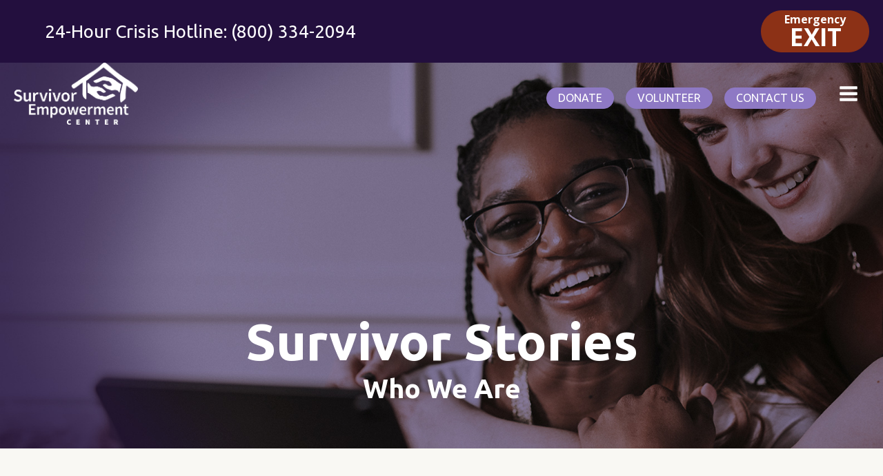

--- FILE ---
content_type: text/css; charset=UTF-8
request_url: https://www.empoweringsurvivors.org/wp-content/uploads/oxygen/css/17.css?cache=1723563846&ver=6.9
body_size: 236
content:
#section-189-8{background-color:#230f3e}#div_block-191-8{width:18%}#div_block-192-8{width:23%}#div_block-193-8{width:25%}#div_block-194-8{width:15.00%}#div_block-195-8{width:19.00%}#div_block-228-8{flex-direction:row;display:flex}@media (max-width:991px){#new_columns-190-8> .ct-div-block{width:100% !important}}#text_block-197-8{font-family:'Ubuntu';color:#ffffff;font-weight:500;font-size:17px;margin-bottom:16px}#text_block-210-8{font-family:'Montserrat';color:#ffffff;font-size:14px;line-height:1.1;margin-bottom:15px}#text_block-214-8{font-family:'Montserrat';color:#ffffff;font-size:14px;line-height:1.1;margin-bottom:15px}#text_block-199-8{font-family:'Ubuntu';color:#ffffff;font-weight:500;font-size:17px;margin-bottom:0px}#text_block-208-8{font-family:'Montserrat';color:#ffffff;font-size:13px;line-height:1.1;margin-bottom:18px}#text_block-200-8{font-family:'Ubuntu';color:#ffffff;font-weight:500;font-size:17px;margin-bottom:16px}#span-39-17{color:#f9f8f3}#text_block-213-8{font-family:'Montserrat';color:#ffffff;font-size:14px;line-height:1.1;margin-bottom:15px}#text_block-217-8{font-family:'Montserrat';color:#ffffff;font-size:14px;line-height:1.1;margin-bottom:15px}#text_block-219-8{font-family:'Montserrat';color:#ffffff;font-size:14px;line-height:1.1;margin-bottom:15px}#text_block-221-8{font-family:'Montserrat';color:#ffffff;font-size:14px;line-height:1.1;margin-bottom:15px}#text_block-222-8{font-family:'Montserrat';color:#ffffff;font-size:14px;line-height:1.1;margin-bottom:15px}#text_block-223-8{font-family:'Montserrat';color:#ffffff;font-size:14px;line-height:1.1;margin-bottom:15px}#text_block-201-8{font-family:'Ubuntu';color:#ffffff;font-weight:500;font-size:17px;margin-bottom:16px}#link-41-17{margin-right:14px}@media (max-width:991px){#image-196-8{width:300px}}#fancy_icon-229-8{color:#ffffff}#fancy_icon-229-8>svg{width:33px;height:33px}#fancy_icon-229-8{margin-right:10px}#fancy_icon-231-8{color:#ffffff}#fancy_icon-231-8>svg{width:33px;height:33px}#fancy_icon-43-17{color:#ffffff}#fancy_icon-43-17>svg{width:33px;height:33px}#widget-26-17{paramsBase64:auto}

--- FILE ---
content_type: text/css; charset=UTF-8
request_url: https://www.empoweringsurvivors.org/wp-content/uploads/oxygen/css/37.css?cache=1661196538&ver=6.9
body_size: 268
content:
#section-81-8{background-image:url(https://www.empoweringsurvivors.org/wp-content/uploads/2022/03/Banner.jpg);background-color:#a352ce}@media (max-width:1120px){#section-81-8 > .ct-section-inner-wrap{padding-top:1px;padding-bottom:7px}}@media (max-width:991px){#section-81-8 > .ct-section-inner-wrap{padding-top:137px;padding-bottom:99px}#section-81-8{background-image:url(https://www.empoweringsurvivors.org/wp-content/uploads/2022/03/Banner-1.jpg)}}#div_block-83-8{width:33.33%}#div_block-84-8{width:33.33%;justify-content:center}#div_block-85-8{width:33.34%;justify-content:center;align-items:center;text-align:center}@media (max-width:991px){#new_columns-82-8> .ct-div-block{width:100% !important}}#headline-86-8{font-family:'Ubuntu';color:#ffffff;font-size:38px;line-height:1}@media (max-width:1120px){#headline-86-8{font-size:34px}}#text_block-88-8{font-family:'Ubuntu';color:#ffffff;font-weight:600;font-size:22px}#text_block-90-8{font-family:'Ubuntu';color:#ffffff;font-size:25px;font-weight:200;line-height:1}#text_block-92-8{font-family:'Ubuntu';color:#ffffff;font-size:30px;line-height:1;margin-bottom:11px;url-encoded:true}#link_button-95-8{background-color:#998ad1;border:1px solid #998ad1}#link_button-95-8{font-family:'Ubuntu';font-size:18px;padding-top:0px;padding-bottom:0px;padding-left:27px;padding-right:27px;border-radius:45px;url-encoded:true}

--- FILE ---
content_type: text/css; charset=UTF-8
request_url: https://www.empoweringsurvivors.org/wp-content/uploads/oxygen/css/16.css?cache=1731688565&ver=6.9
body_size: 1678
content:
#div_block-15-16{align-items:center;flex-direction:row;display:flex}@media (max-width:991px){#div_block-15-16{align-items:stretch;grid-template-columns:repeat(2,minmax(200px,1fr));grid-column-gap:9px;grid-row-gap:2px;display:grid}}@media (max-width:767px){#div_block-15-16{flex-direction:column;display:flex}}#link_button-28-8{background-color:#8e79c4;border:1px solid #8e79c4}#link_button-28-8{font-family:'Ubuntu';padding-top:2px;padding-bottom:2px;margin-right:17px;margin-top:12px;border-radius:50px}#link_button-11-16{background-color:#8e79c4;border:1px solid #8e79c4}#link_button-11-16{font-family:'Ubuntu';padding-top:2px;padding-bottom:2px;margin-right:17px;margin-top:12px;border-radius:50px}#link_button-12-16{background-color:#8e79c4;border:1px solid #8e79c4}#link_button-12-16{font-family:'Ubuntu';padding-top:2px;padding-bottom:2px;margin-right:17px;margin-top:12px;border-radius:50px}@media (max-width:1120px){#link_button-28-8{}#link_button-28-8{visibility:visible;margin-right:7px}}@media (max-width:1120px){#link_button-11-16{}#link_button-11-16{visibility:visible;margin-right:7px}}@media (max-width:1120px){#link_button-12-16{}#link_button-12-16{visibility:visible;margin-right:7px}}@media (max-width:991px){#link_button-28-8{}#link_button-28-8{visibility:visible}}@media (max-width:991px){#link_button-11-16{}#link_button-11-16{visibility:visible}}@media (max-width:991px){#link_button-12-16{}#link_button-12-16{visibility:visible}}@media (max-width:479px){#link_button-28-8{}#link_button-28-8{visibility:visible}}@media (max-width:479px){#link_button-11-16{}#link_button-11-16{visibility:visible}}@media (max-width:479px){#link_button-12-16{}#link_button-12-16{visibility:visible}}#image-26-8{width:180px}@media (max-width:479px){#image-26-8{width:125px}}#_header-21-8.oxy-header.oxy-overlay-header{position:absolute;left:0;right:0;z-index:20}#_header-21-8.oxy-header.oxy-overlay-header:not(.oxy-sticky-header-active) .oxy-header-row,#_header-21-8.oxy-header.oxy-overlay-header:not(.oxy-sticky-header-active){background-color:initial !important}#_header-21-8.oxy-header.oxy-overlay-header .oxygen-hide-in-overlay{display:none}#_header-21-8.oxy-header.oxy-overlay-header .oxygen-only-show-in-overlay{display:block}#_header-21-8 .oxy-header-container{max-width:100%}.oxy-header.oxy-sticky-header-active > #_header_row-22-8.oxygen-show-in-sticky-only{display:block}.oxy-pro-menu-list{display:flex;padding:0;margin:0;align-items:center}.oxy-pro-menu .oxy-pro-menu-list .menu-item{list-style-type:none;display:flex;flex-direction:column;width:100%;transition-property:background-color,color,border-color}.oxy-pro-menu-list > .menu-item{white-space:nowrap}.oxy-pro-menu .oxy-pro-menu-list .menu-item a{text-decoration:none;border-style:solid;border-width:0;transition-timing-function:ease-in-out;transition-property:background-color,color,border-color;border-color:transparent}.oxy-pro-menu .oxy-pro-menu-list li.current-menu-item > a,.oxy-pro-menu .oxy-pro-menu-list li.menu-item:hover > a{border-color:currentColor}.oxy-pro-menu .menu-item,.oxy-pro-menu .sub-menu{position:relative}.oxy-pro-menu .menu-item .sub-menu{padding:0;flex-direction:column;white-space:nowrap;display:flex;visibility:hidden;position:absolute;z-index:9999999;top:100%;transition-property:opacity,transform,visibility}.oxy-pro-menu-off-canvas .sub-menu:before,.oxy-pro-menu-open .sub-menu:before{display:none}.oxy-pro-menu .menu-item .sub-menu.aos-animate,.oxy-pro-menu-init .menu-item .sub-menu[data-aos^=flip]{visibility:visible}.oxy-pro-menu-container:not(.oxy-pro-menu-init) .menu-item .sub-menu[data-aos^=flip]{transition-duration:0s}.oxy-pro-menu .sub-menu .sub-menu,.oxy-pro-menu.oxy-pro-menu-vertical .sub-menu{left:100%;top:0}.oxy-pro-menu .sub-menu.sub-menu-left{right:0;left:auto !important;margin-right:100%}.oxy-pro-menu-list > .menu-item > .sub-menu.sub-menu-left{margin-right:0}.oxy-pro-menu .sub-menu li.menu-item{flex-direction:column}.oxy-pro-menu-mobile-open-icon,.oxy-pro-menu-mobile-close-icon{display:none;cursor:pointer;align-items:center}.oxy-pro-menu-off-canvas .oxy-pro-menu-mobile-close-icon,.oxy-pro-menu-open .oxy-pro-menu-mobile-close-icon{display:inline-flex}.oxy-pro-menu-mobile-open-icon > svg,.oxy-pro-menu-mobile-close-icon > svg{fill:currentColor}.oxy-pro-menu-mobile-close-icon{position:absolute}.oxy-pro-menu.oxy-pro-menu-open .oxy-pro-menu-container{width:100%;position:fixed;top:0;right:0;left:0;bottom:0;display:flex;align-items:center;justify-content:center;overflow:auto;z-index:2147483642 !important;background-color:#fff}.oxy-pro-menu .oxy-pro-menu-container.oxy-pro-menu-container{transition-property:opacity,transform,visibility}.oxy-pro-menu .oxy-pro-menu-container.oxy-pro-menu-container[data-aos^=slide]{transition-property:transform}.oxy-pro-menu .oxy-pro-menu-container.oxy-pro-menu-off-canvas-container,.oxy-pro-menu .oxy-pro-menu-container.oxy-pro-menu-off-canvas-container[data-aos^=flip]{visibility:visible !important}.oxy-pro-menu .oxy-pro-menu-open-container .oxy-pro-menu-list,.oxy-pro-menu .oxy-pro-menu-off-canvas-container .oxy-pro-menu-list{align-items:center;justify-content:center;flex-direction:column}.oxy-pro-menu.oxy-pro-menu-open > .oxy-pro-menu-container{max-height:100vh;overflow:auto;width:100%}.oxy-pro-menu.oxy-pro-menu-off-canvas > .oxy-pro-menu-container{max-height:100vh;overflow:auto;z-index:1000}.oxy-pro-menu-container > div:first-child{margin:auto}.oxy-pro-menu-off-canvas-container{display:flex !important;position:fixed;width:auto;align-items:center;justify-content:center}.oxy-pro-menu-off-canvas-container a,.oxy-pro-menu-open-container a{word-break:break-word}.oxy-pro-menu.oxy-pro-menu-off-canvas .oxy-pro-menu-list{align-items:center;justify-content:center;flex-direction:column}.oxy-pro-menu.oxy-pro-menu-off-canvas .oxy-pro-menu-container .oxy-pro-menu-list .menu-item,.oxy-pro-menu.oxy-pro-menu-open .oxy-pro-menu-container .oxy-pro-menu-list .menu-item{flex-direction:column;width:100%;text-align:center}.oxy-pro-menu.oxy-pro-menu-off-canvas .sub-menu,.oxy-pro-menu.oxy-pro-menu-open .sub-menu{display:none;visibility:visible;opacity:1;position:static;align-items:center;justify-content:center;white-space:normal;width:100%}.oxy-pro-menu.oxy-pro-menu-off-canvas .menu-item,.oxy-pro-menu.oxy-pro-menu-open .menu-item{justify-content:center;min-height:32px}.oxy-pro-menu .menu-item.menu-item-has-children,.oxy-pro-menu .sub-menu .menu-item.menu-item-has-children{flex-direction:row;align-items:center}.oxy-pro-menu .menu-item > a{display:inline-flex;align-items:center;justify-content:center}.oxy-pro-menu.oxy-pro-menu-off-canvas .menu-item-has-children > a .oxy-pro-menu-dropdown-icon-click-area,.oxy-pro-menu.oxy-pro-menu-open .menu-item-has-children > a .oxy-pro-menu-dropdown-icon-click-area{min-width:32px;min-height:32px}.oxy-pro-menu .menu-item-has-children > a .oxy-pro-menu-dropdown-icon-click-area{display:flex;align-items:center;justify-content:center}.oxy-pro-menu .menu-item-has-children > a svg{width:1.4em;height:1.4em;fill:currentColor;transition-property:transform}.oxy-pro-menu.oxy-pro-menu-off-canvas .menu-item > a svg,.oxy-pro-menu.oxy-pro-menu-open .menu-item > a svg{width:1em;height:1em}.oxy-pro-menu-off-canvas .oxy-pro-menu-container:not(.oxy-pro-menu-dropdown-links-toggle) .oxy-pro-menu-dropdown-icon-click-area,.oxy-pro-menu-open .oxy-pro-menu-container:not(.oxy-pro-menu-dropdown-links-toggle) .oxy-pro-menu-dropdown-icon-click-area{display:none}.oxy-pro-menu-off-canvas .menu-item:not(.menu-item-has-children) .oxy-pro-menu-dropdown-icon-click-area,.oxy-pro-menu-open .menu-item:not(.menu-item-has-children) .oxy-pro-menu-dropdown-icon-click-area{min-height:32px;width:0px}.oxy-pro-menu.oxy-pro-menu-off-canvas .oxy-pro-menu-show-dropdown:not(.oxy-pro-menu-dropdown-links-toggle) .oxy-pro-menu-list .menu-item-has-children,.oxy-pro-menu.oxy-pro-menu-open .oxy-pro-menu-show-dropdown:not(.oxy-pro-menu-dropdown-links-toggle) .oxy-pro-menu-list .menu-item-has-children{padding-right:0px}.oxy-pro-menu-container .menu-item a{width:100%;text-align:center}.oxy-pro-menu-container:not(.oxy-pro-menu-open-container):not(.oxy-pro-menu-off-canvas-container) ul:not(.sub-menu) > li > .sub-menu{top:100%;left:0}.oxy-pro-menu-container:not(.oxy-pro-menu-open-container):not(.oxy-pro-menu-off-canvas-container) .sub-menu .sub-menu{top:0;left:100%}.oxy-pro-menu-container:not(.oxy-pro-menu-open-container):not(.oxy-pro-menu-off-canvas-container) a{-webkit-tap-highlight-color:transparent}.oxy-pro-menu-dropdown-links-toggle.oxy-pro-menu-open-container .menu-item-has-children ul,.oxy-pro-menu-dropdown-links-toggle.oxy-pro-menu-off-canvas-container .menu-item-has-children ul{border-radius:0px !important;width:100%}.oxy-pro-menu-dropdown-animating[data-aos*="down"]{pointer-events:none}.sub-menu .oxy-pro-menu-dropdown-animating[data-aos*="down"]{pointer-events:auto}.sub-menu .oxy-pro-menu-dropdown-animating[data-aos*="right"]{pointer-events:none}.sub-menu .oxy-pro-menu-dropdown-animating.sub-menu-left[data-aos*="left"]{pointer-events:none}.oxy-pro-menu-dropdown-animating-out{pointer-events:none}.oxy-pro-menu-list .menu-item a{border-color:transparent}.oxy-pro-menu-list .menu-item.current-menu-item a,.oxy-pro-menu-list .menu-item.menu-item.menu-item.menu-item a:focus-within,.oxy-pro-menu-list .menu-item.menu-item.menu-item.menu-item a:hover{border-color:currentColor}#-pro-menu-10-16 .oxy-pro-menu-list .menu-item,#-pro-menu-10-16 .oxy-pro-menu-list .menu-item a{font-family:'Montserrat';font-weight:600;text-transform:uppercase;color:#ffffff}#-pro-menu-10-16 .oxy-pro-menu-list .menu-item a{padding-left:10px;padding-right:5px;padding-top:5px;padding-bottom:5px}#-pro-menu-10-16 .oxy-pro-menu-show-dropdown .oxy-pro-menu-list .menu-item-has-children > a svg{font-size:16px}#-pro-menu-10-16 .oxy-pro-menu-mobile-open-icon svg{color:#ffffff}#-pro-menu-10-16 .oxy-pro-menu-mobile-close-icon svg{color:#ffffff}#-pro-menu-10-16 .oxy-pro-menu-container.oxy-pro-menu-open-container .menu-item a,#-pro-menu-10-16 .oxy-pro-menu-container.oxy-pro-menu-off-canvas-container .menu-item a{color:#ffffff;padding-top:5px;padding-bottom:5px;padding-left:25px;padding-right:25px}#-pro-menu-10-16 .oxy-pro-menu-open-container .oxy-pro-menu-list .menu-item,#-pro-menu-10-16 .oxy-pro-menu-open-container .oxy-pro-menu-list .menu-item a,#-pro-menu-10-16 .oxy-pro-menu-off-canvas-container .oxy-pro-menu-list .menu-item,#-pro-menu-10-16 .oxy-pro-menu-off-canvas-container .oxy-pro-menu-list .menu-item a{font-size:23px}#-pro-menu-10-16 .oxy-pro-menu-off-canvas-container,#-pro-menu-10-16 .oxy-pro-menu-open-container{background-color:#230f3e}#-pro-menu-10-16 .menu-item-has-children > a svg{display:none}#-pro-menu-10-16 .oxy-pro-menu-off-canvas-container{top:0;bottom:0;right:0;left:auto}#-pro-menu-10-16 .oxy-pro-menu-mobile-open-icon{display:inline-flex}#-pro-menu-10-16.oxy-pro-menu-open .oxy-pro-menu-mobile-open-icon{display:none}#-pro-menu-10-16 .oxy-pro-menu-container{visibility:hidden;position:fixed}#-pro-menu-10-16.oxy-pro-menu-open .oxy-pro-menu-container{visibility:visible}#-pro-menu-10-16 .oxy-pro-menu-open-container .oxy-pro-menu-list .menu-item-has-children .oxy-pro-menu-dropdown-icon-click-area,#-pro-menu-10-16 .oxy-pro-menu-off-canvas-container .oxy-pro-menu-list .menu-item-has-children .oxy-pro-menu-dropdown-icon-click-area{margin-right:-4px}@media (max-width:991px){#-pro-menu-10-16 .oxy-pro-menu-mobile-open-icon svg{color:#ffffff}#-pro-menu-10-16 .oxy-pro-menu-mobile-close-icon svg{color:#ffffff}#-pro-menu-10-16 .oxy-pro-menu-container.oxy-pro-menu-off-canvas-container,#-pro-menu-10-16 .oxy-pro-menu-container.oxy-pro-menu-open-container{background-color:#230f3e}#-pro-menu-10-16{margin-right:0px}}

--- FILE ---
content_type: text/css; charset=UTF-8
request_url: https://www.empoweringsurvivors.org/wp-content/uploads/oxygen/css/15.css?cache=1661196539&ver=6.9
body_size: 302
content:
#text_block-6-8{font-family:'Ubuntu';color:#ffffff;font-size:26px;margin-left:45px}@media (max-width:1120px){#text_block-6-8{margin-left:0px}}@media (max-width:767px){#text_block-6-8{font-size:13px}}@media (max-width:479px){#text_block-6-8{font-size:12px}}#span-16-8{color:#ffffff;url-encoded:true}#link_button-9-8{background-color:#8c3116;border:1px solid #8c3116}#link_button-9-8{line-height:1;padding-left:33px;padding-right:33px;padding-top:4px;padding-bottom:4px;margin-left:29px;url-encoded:true;border-radius:50px}@media (max-width:767px){#link_button-9-8{}#link_button-9-8{font-size:13px}}@media (max-width:479px){#link_button-9-8{}#link_button-9-8{font-size:10px;padding-left:16px;padding-right:16px}}#_header-1-8.oxy-header-wrapper.oxy-header.oxy-sticky-header.oxy-sticky-header-active{position:fixed;top:0;left:0;right:0;z-index:2147483640;box-shadow:0px 0px 10px rgba(0,0,0,0.3);}#_header-1-8.oxy-header.oxy-sticky-header-active .oxygen-hide-in-sticky{display:none}#_header-1-8.oxy-header.oxy-header .oxygen-show-in-sticky-only{display:none}#_header_row-2-8 .oxy-nav-menu-open,#_header_row-2-8 .oxy-nav-menu:not(.oxy-nav-menu-open) .sub-menu{background-color:#230f3e}#_header_row-2-8.oxy-header-row .oxy-header-container{max-width:100%}.oxy-header.oxy-sticky-header-active > #_header_row-2-8.oxygen-show-in-sticky-only{display:block}#_header_row-2-8{background-color:#230f3e;padding-top:15px;padding-bottom:15px}#span-13-8{font-size:35px;font-weight:700;line-height:1;margin-left:1px}@media (max-width:767px){#span-13-8{font-size:22px}}

--- FILE ---
content_type: text/css; charset=UTF-8
request_url: https://www.empoweringsurvivors.org/wp-content/uploads/oxygen/css/87.css?cache=1661196535&ver=6.9
body_size: 558
content:
#section-37-87 > .ct-section-inner-wrap{padding-top:75px;padding-bottom:15px;align-items:center}#section-37-87{background-image:url(https://www.empoweringsurvivors.org/wp-content/uploads/2022/04/Header-10.jpg);height:35rem;text-align:center}#section-43-87 > .ct-section-inner-wrap{padding-bottom:75px}#section-43-87{background-color:#f9f8f3}@media (max-width:991px){#section-37-87{background-image:url(https://www.empoweringsurvivors.org/wp-content/uploads/2022/04/Header_mobile-3.jpg);height:45rem}}@media (max-width:767px){#section-37-87{height:33rem}}@media (max-width:479px){#section-37-87 > .ct-section-inner-wrap{padding-bottom:59px}#section-37-87{height:28rem}}#div_block-38-87{height:100%;width:%;justify-content:flex-end;align-items:center;text-align:center;padding-bottom:41px}#div_block-45-87{background-image:url(https://www.empoweringsurvivors.org/wp-content/uploads/2022/04/ImHereForThem.jpg);background-size:cover;width:22%;padding-right:0px;padding-left:0px;padding-bottom:0px;padding-top:1px}#div_block-46-87{width:78.00%;background-color:#ffffff}#div_block-76-87{width:100%;align-items:flex-end;text-align:right}#div_block-80-87{background-image:url(https://www.empoweringsurvivors.org/wp-content/uploads/2022/04/NotAlwaysinParadise.jpg);background-size:cover;width:22%;padding-right:0px;padding-left:0px;padding-bottom:0px;padding-top:1px}#div_block-82-87{width:78.00%;background-color:#ffffff}#div_block-85-87{width:100%;align-items:flex-end;text-align:right}#div_block-90-87{background-image:url(https://www.empoweringsurvivors.org/wp-content/uploads/2022/04/TwoVisits.jpg);width:22%;padding-right:0px;padding-left:0px;padding-bottom:0px;padding-top:1px}#div_block-92-87{width:78.00%;background-color:#ffffff}#div_block-95-87{width:100%;align-items:flex-end;text-align:right}@media (max-width:991px){#div_block-45-87{background-image:url(https://www.empoweringsurvivors.org/wp-content/uploads/2022/04/hereforthem.jpg);height:34rem}}@media (max-width:991px){#div_block-80-87{background-image:url(https://www.empoweringsurvivors.org/wp-content/uploads/2022/04/Notalwaysparadise.jpg);height:34rem}}@media (max-width:991px){#div_block-90-87{background-image:url(https://www.empoweringsurvivors.org/wp-content/uploads/2022/04/twovisits-1.jpg);background-size:cover;height:34rem}}@media (max-width:767px){#div_block-38-87{padding-bottom:0px}}@media (max-width:767px){#div_block-45-87{height:21rem}}@media (max-width:767px){#div_block-80-87{height:20rem}}@media (max-width:767px){#div_block-90-87{height:20rem}}@media (max-width:479px){#div_block-45-87{height:16rem}}@media (max-width:479px){#div_block-80-87{height:15rem}}@media (max-width:479px){#div_block-90-87{height:15rem}}@media (max-width:991px){#new_columns-44-87> .ct-div-block{width:100% !important}}#new_columns-44-87{padding-bottom:52px}@media (max-width:991px){#new_columns-79-87> .ct-div-block{width:100% !important}}#new_columns-79-87{margin-bottom:39px}@media (max-width:991px){#new_columns-89-87> .ct-div-block{width:100% !important}}#new_columns-89-87{margin-bottom:39px}#headline-39-87{font-family:'Ubuntu';color:#ffffff;font-size:74px;line-height:1}#headline-40-87{font-family:'Ubuntu';color:#ffffff;font-size:39px}#headline-83-87{font-family:'Ubuntu';font-size:47px;margin-bottom:31px}#headline-110-87{font-family:'Ubuntu';font-size:47px;margin-bottom:31px}#headline-93-87{font-family:'Ubuntu';font-size:47px;margin-bottom:31px}@media (max-width:991px){#headline-39-87{font-size:55px}}@media (max-width:991px){#headline-40-87{font-size:29px}}@media (max-width:767px){#headline-39-87{font-size:38px}}@media (max-width:767px){#headline-83-87{font-size:29px}}@media (max-width:767px){#headline-110-87{font-size:22px}}@media (max-width:479px){#headline-39-87{font-size:32px}}@media (max-width:479px){#headline-40-87{font-size:25px}}@media (max-width:479px){#headline-110-87{font-size:28px}}#text_block-113-87{font-family:'Montserrat'}#text_block-84-87{font-family:'Montserrat';margin-bottom:21px}#text_block-94-87{font-family:'Montserrat';margin-bottom:21px}#link_button-77-87{}#link_button-77-87{url-encoded:true}#link_button-86-87{}#link_button-86-87{url-encoded:true}#link_button-96-87{}#link_button-96-87{url-encoded:true}